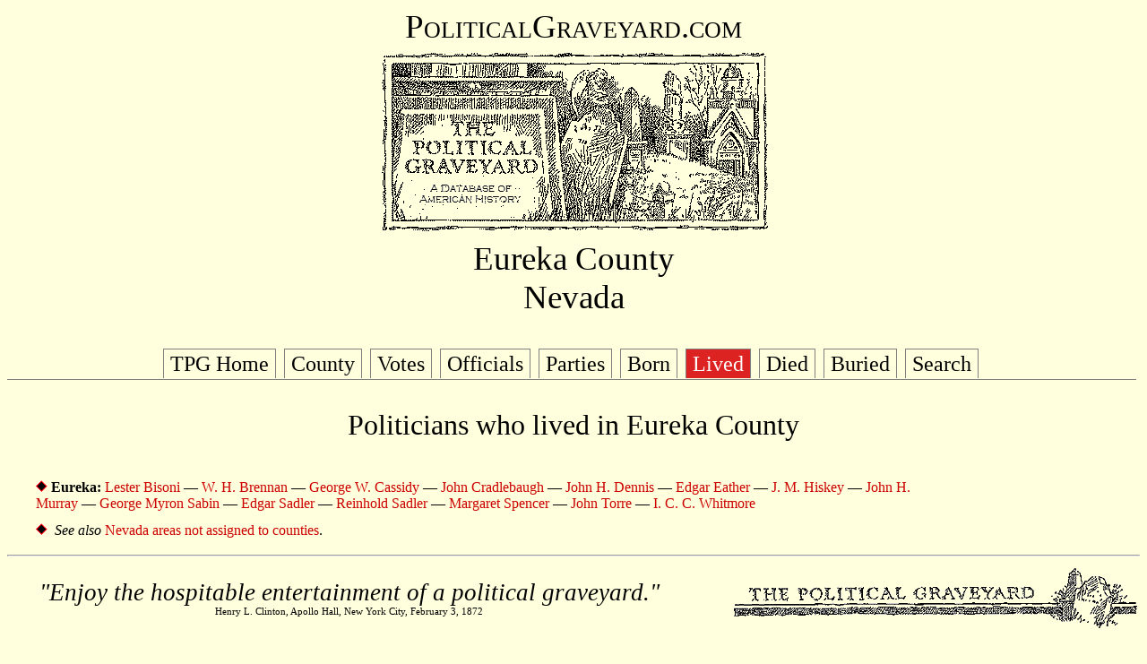

--- FILE ---
content_type: text/html
request_url: https://politicalgraveyard.com/geo/NV/EU-lived.html
body_size: 3688
content:
<!DOCTYPE HTML PUBLIC "-//W3C//DTD HTML 4.01 Transitional//EN">
<html>

<head>

<title>The Political Graveyard: Eureka County, Nev.</title>

<meta name="description" content="A database of political history and 
cemeteries, with brief biographical entries for 338,260
U.S. political figures, living and dead, from the 1700s to the present.">

<meta name="keywords" content="political biography history genealogy 
cemeteries politics candidates congress senators legislators governors 
politicians biographies ancestors mayors birthplace geography elections">

<meta name="author" content="Lawrence Kestenbaum">

<script type="text/javascript">

var _gaq = _gaq || [];
_gaq.push(['_setAccount', 'UA-7383562-1']);
_gaq.push(['_trackPageview']);

(function() {
  var ga = document.createElement('script'); ga.type = 'text/javascript'; ga.async = true;
  ga.src = ('https:' == document.location.protocol ? 'https://ssl' : 'https://www') + '.google-analytics.com/ga.js';
  var s = document.getElementsByTagName('script')[0]; s.parentNode.insertBefore(ga, s);
})();

</script>
<script type="text/javascript" src="https://politicalgraveyard.com/css/ftabmenu.js">
</script>
<link rel="stylesheet" type="text/css" href="https://politicalgraveyard.com/css/ftabmenu.css" />
<script type="text/javascript">
ftabmenu.definemenu("ftabs",6)
</script>
</head>
<body bgcolor="#FFFFDD" text="#000000" link="#cc0000" alink="#ff0000" vlink="#760000">

<style type="text/css">
  p {font-family:georgia,garamond,serif}
  td {font-family:georgia,garamond,serif}
  A:link {text-decoration: none}
  A:visited {text-decoration: none}
  A:active {text-decoration: none}
  A:hover {text-decoration: underline}
</style>

<p align=center style="font-size:28pt; font-family:garamond,serif">
<span style="font-variant: small-caps;">PoliticalGraveyard.com</span><br>
<a href="https://politicalgraveyard.com/index.html" border=0>
<img src="https://politicalgraveyard.com/images/tpgmain6.gif" 
width=450 height=216 border=0
alt="The Political Graveyard: A Database of American History"></a><br>

Eureka County<br>Nevada</p>


<div id="ftabs" class="basictab"><ul>
<li><a href="https://politicalgraveyard.com/">TPG Home</a></li>
<li><a href="https://politicalgraveyard.com/geo/NV/EU.html">County</a></li>
<li><a href="https://politicalgraveyard.com/geo/NV/EU-votes.html">Votes</a></li>
<li><a href="https://politicalgraveyard.com/geo/NV/EU-officials.html">Officials</a></li>
<li><a href="https://politicalgraveyard.com/geo/NV/EU-parties.html">Parties</a></li>
<li><a href="https://politicalgraveyard.com/geo/NV/EU-born.html">Born</a></li>
<li><a href="https://politicalgraveyard.com/geo/NV/EU-lived.html">Lived</a></li>
<li><a href="https://politicalgraveyard.com/geo/NV/EU-died.html">Died</a></li>
<li><a href="https://politicalgraveyard.com/geo/NV/EU-buried.html">Buried</a></li>
<li><a href="https://politicalgraveyard.com/search.html">Search</a></li>
</ul></div>


<p align="center" style="font-size:24pt;
font-family:garamond,serif;">Politicians who lived in Eureka
County</p>
<table width=100%><tr><td valign="top">

<table width=100% cellpadding=5> 

<tr><td width=10>&nbsp;</td><td valign="top"><img src="rd.gif"
width=13 height=13>&nbsp;<b>Eureka:</b>
<a
href="https://politicalgraveyard.com/bio/bismarck-bjorseth.html#874.67.50">Lester
Bisoni</a>&nbsp;&mdash;
<a
href="https://politicalgraveyard.com/bio/brennan.html#617.66.68">W.
H. Brennan</a>&nbsp;&mdash;
<a
href="https://politicalgraveyard.com/bio/cassidy.html#410.11.18">George
W. Cassidy</a>&nbsp;&mdash;
<a
href="https://politicalgraveyard.com/bio/coxe-crago.html#710.07.21">John
Cradlebaugh</a>&nbsp;&mdash;
<a
href="https://politicalgraveyard.com/bio/dennis.html#648.94.64">John
H. Dennis</a>&nbsp;&mdash;
<a
href="https://politicalgraveyard.com/bio/easton-easum.html#331.82.29">Edgar
Eather</a>&nbsp;&mdash;
<a
href="https://politicalgraveyard.com/bio/hipke-hisson.html#134.16.13">J.
M. Hiskey</a>&nbsp;&mdash;
<a
href="https://politicalgraveyard.com/bio/murray5.html#600.77.27">John
H. Murray</a>&nbsp;&mdash;
<a
href="https://politicalgraveyard.com/bio/saal-sacket.html#295.23.47">George
Myron Sabin</a>&nbsp;&mdash;
<a
href="https://politicalgraveyard.com/bio/sacks-saintaubin.html#655.33.80">Edgar
Sadler</a>&nbsp;&mdash;
<a
href="https://politicalgraveyard.com/bio/sacks-saintaubin.html#228.45.01">Reinhold
Sadler</a>&nbsp;&mdash;
<a
href="https://politicalgraveyard.com/bio/spencer.html#835.15.02">Margaret
Spencer</a>&nbsp;&mdash;
<a
href="https://politicalgraveyard.com/bio/tooley-tossy.html#712.04.89">John
Torre</a>&nbsp;&mdash;
<a
href="https://politicalgraveyard.com/bio/whitmore-whitner.html#293.83.37">I.
C. C. Whitmore</a></td></tr>

<tr><td width=10>&nbsp;</td><td valign="top"><img src="rd.gif"
width=13 height=13>&nbsp;
<i>See also</i> <a
href="https://politicalgraveyard.com/geo/NV/ZZ-lived.html">Nevada
areas not assigned to counties</a>.

</table> 
</td>
<td width=180 align="center" valign="center">
</td></tr></table>
<hr>

<table width=100%>
<tr><td align="center"><span style="font-size:20pt;">
<span style="font-family:garamond,serif">
<i>"Enjoy the hospitable entertainment of a
political graveyard."</i></span></span><br>
<span style="font-size:8pt;">Henry L. Clinton, Apollo Hall, New York City, February 3, 1872</span></td>
<td><a href="https://politicalgraveyard.com/">
<img src="https://politicalgraveyard.com/images/tpgsub.gif" width=450
height=71 align="right" border=0 alt="The Political Graveyard"></a></td></tr></table>
<br clear="all">

<table width=100% cellpadding=2>
<tr><td colspan=3><span style="font-size:10pt;">
<b><a href="https://politicalgraveyard.com/index.html">The Political Graveyard</a></b>
is a web site about U.S. political history and cemeteries.
Founded in 1996, it is the Internet's most comprehensive free source 
for American political biography, listing 338,260
politicians, living and dead.</span></td></tr>

<tr><td colspan=3><span style="font-size:8pt;">&nbsp;</span></td></tr>
<tr><td width=32 align="right" valign="top">&nbsp;</td>
<td valign="top"><span style="font-size:8pt;">
<img src="rd.gif" width=10 height=10>
The coverage of this site includes (1) the President, Vice President,
members of Congress, elected state and territorial officeholders in
all fifty states, the District of Columbia, and U.S. territories; and
the chief elected official, typically the mayor, of qualifying
municipalities; (2) candidates at election, including primaries, for
any of the above; (3) all federal judges and all state appellate
judges; (4) certain federal officials, including the federal cabinet,
diplomatic chiefs of mission, consuls, U.S. district attorneys,
collectors of customs and internal revenue, members of major
federal commissions; and political appointee (pre-1969) postmasters
of qualifying communities; (5) state and national political party
officials, including delegates, alternate delegates, and other
participants in national party nominating conventions;
(6) Americans who served as "honorary" consuls for other nations
before 1950. Note: municipalities or communities "qualify",
for Political Graveyard purposes, if they
have at least half a million person-years of history, inclusive of
predecessor, successor, and merged entities.</span></td>
<td width=100 align="right" valign="top">&nbsp;</td></tr>

<tr><td width=32 align="right" valign="top">&nbsp;</td>
<td valign="top"><span style="font-size:8pt;">
<img src="rd.gif" width=10 height=10>
The listings are <b>incomplete</b>; development of the database 
is a continually ongoing project.</span></td>
<td width=100 align="right" valign="top">&nbsp;</td></tr>

<tr><td width=32 align="right" valign="top">&nbsp;</td>
<td valign="top"><span style="font-size:8pt;">
<img src="rd.gif" width=10 height=10>
Information on this page &mdash; and on all other pages of this
site &mdash; is believed to be accurate, but is <b>not</b>
guaranteed.  Users are advised to check with other sources
before relying on any information here.</span></td>
<td width=100 align="right" valign="top">&nbsp;</td></tr>

<tr><td width=32 align="right" valign="top">&nbsp;</td>
<td valign="top"><span style="font-size:8pt;">
<img src="rd.gif" width=10 height=10>
The official URL for this page is: <a href="https://politicalgraveyard.com/geo/NV/EU-lived.html">https://politicalgraveyard.com/geo/NV/EU-lived.html</a>.</span></td>
<td width=100 align="right" valign="top">&nbsp;</td></tr>

<tr><td width=32 align="right" valign="top">&nbsp;</td>
<td valign="top"><span style="font-size:8pt;">
<img src="rd.gif" width=10 height=10>
Links to this or any other Political Graveyard page
are welcome, but specific page addresses may sometimes
change as the site develops.</span></td>
<td width=100 align="right" valign="top">&nbsp;</td></tr>

<tr><td width=32 align="right" valign="top">&nbsp;</td>
<td valign="top"><span style="font-size:8pt;">
<img src="rd.gif" width=10 height=10>
If you are searching for a specific named individual, try the
<a href="https://politicalgraveyard.com/alpha/index.html">alphabetical index of 
politicians</a>.</span></td>
<td width=100 align="right" valign="top">&nbsp;</td></tr>


<tr><td colspan=3 align="left" valign="top"><span style="font-size:10pt;">
<b>Copyright notices:</b> (1) Facts are not subject to copyright; see <a
href="https://www.law.cornell.edu/copyright/cases/499_US_340.htm">Feist
v. Rural Telephone</a>. (2) Politician portraits displayed on this site
are 70-pixel-wide monochrome thumbnail images, which I believe to
constitute <b>fair use</b> under applicable copyright law. Where
possible, each image is linked to its online source. However,
requests from owners of copyrighted images to delete them from this
site are honored.  (3) Original material, programming, selection and
arrangement are &copy;&nbsp;1996-2025 Lawrence Kestenbaum.
(4) This work is also licensed for free non-commercial re-use, with 
attribution, under a <a
href="https://creativecommons.org/licenses/by-nc-sa/4.0/deed.en">Creative Commons
License</a>.</span></td></tr>

<tr><td colspan=3 align="left" valign="top"><span style="font-size:10pt;">
<b>What is a "political graveyard"?</b>  See <a
href="https://politicaldictionary.com/words/political-graveyard">Political
Dictionary</a>; <a
href="https://www.urbandictionary.com/define.php?term=political%20graveyard">Urban
Dictionary</a>.</span></td></tr>

<tr><td colspan=3 align="left" valign="top"><span style="font-size:10pt;">
<b>Site information:</b> The Political Graveyard is created and maintained 
by <b>Lawrence Kestenbaum</b>, who is solely responsible for its structure 
and content.&nbsp;&mdash; The mailing address is <b>The Political Graveyard, 
P.O. Box 2563, Ann Arbor MI 48106.</b>&nbsp;&mdash; This site is hosted by 
<b><a href="https://www.hdlmi.com">HDLmi.com</a></b>.&nbsp;&mdash;
The Political Graveyard opened on <b>July 1, 1996</b>; 
the last full revision was done on
<b>February 17, 2025</b>.
</span></td></tr>

</table>


<script defer src="https://static.cloudflareinsights.com/beacon.min.js/vcd15cbe7772f49c399c6a5babf22c1241717689176015" integrity="sha512-ZpsOmlRQV6y907TI0dKBHq9Md29nnaEIPlkf84rnaERnq6zvWvPUqr2ft8M1aS28oN72PdrCzSjY4U6VaAw1EQ==" data-cf-beacon='{"version":"2024.11.0","token":"49510deb40f140ebb68617374fa0c7d0","r":1,"server_timing":{"name":{"cfCacheStatus":true,"cfEdge":true,"cfExtPri":true,"cfL4":true,"cfOrigin":true,"cfSpeedBrain":true},"location_startswith":null}}' crossorigin="anonymous"></script>
</body>
</html>